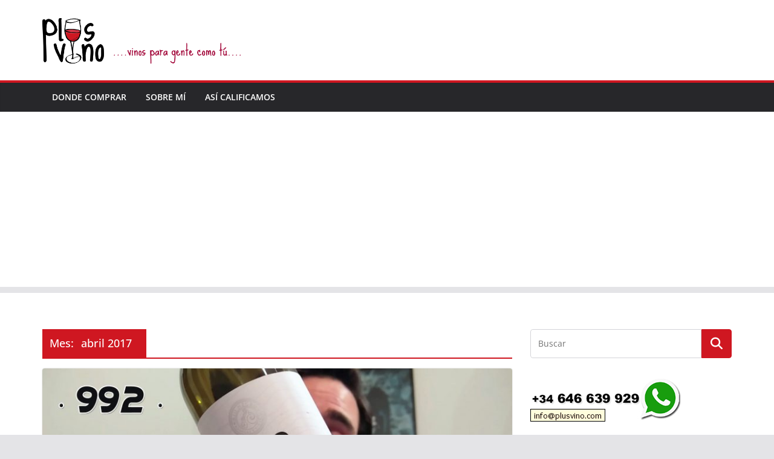

--- FILE ---
content_type: text/html; charset=utf-8
request_url: https://www.google.com/recaptcha/api2/aframe
body_size: 267
content:
<!DOCTYPE HTML><html><head><meta http-equiv="content-type" content="text/html; charset=UTF-8"></head><body><script nonce="o0Cwjkv8Y-7q4yvkmpSE9Q">/** Anti-fraud and anti-abuse applications only. See google.com/recaptcha */ try{var clients={'sodar':'https://pagead2.googlesyndication.com/pagead/sodar?'};window.addEventListener("message",function(a){try{if(a.source===window.parent){var b=JSON.parse(a.data);var c=clients[b['id']];if(c){var d=document.createElement('img');d.src=c+b['params']+'&rc='+(localStorage.getItem("rc::a")?sessionStorage.getItem("rc::b"):"");window.document.body.appendChild(d);sessionStorage.setItem("rc::e",parseInt(sessionStorage.getItem("rc::e")||0)+1);localStorage.setItem("rc::h",'1765836254693');}}}catch(b){}});window.parent.postMessage("_grecaptcha_ready", "*");}catch(b){}</script></body></html>